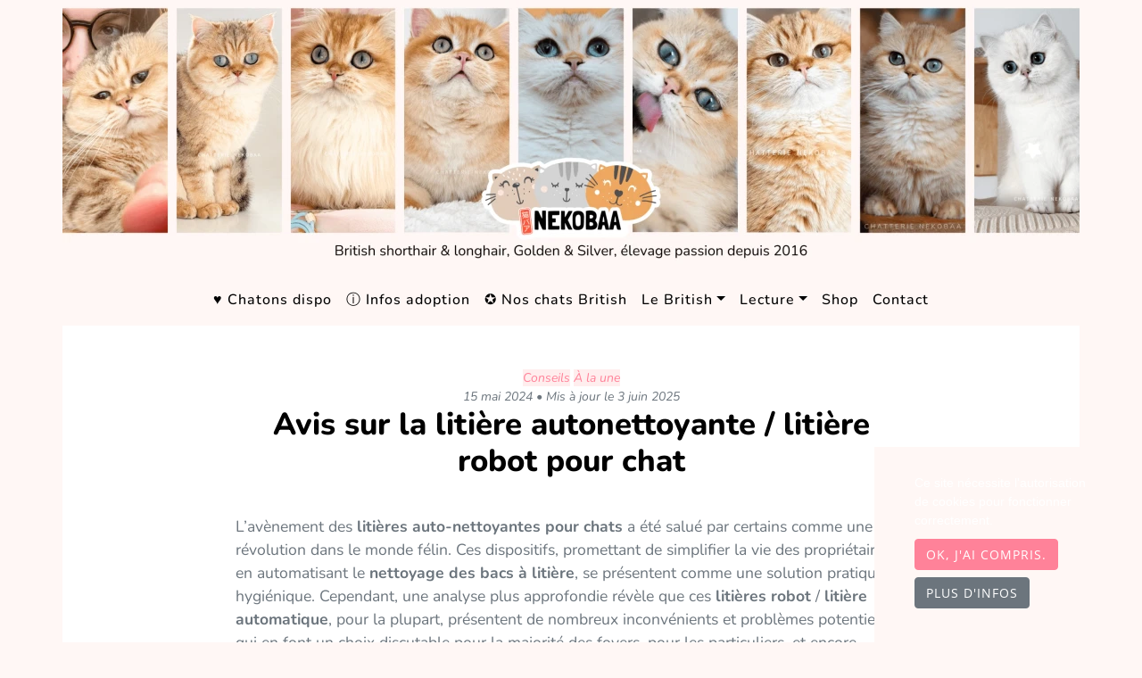

--- FILE ---
content_type: text/html; charset=UTF-8
request_url: https://www.chatterie-nekobaa.com/blog/litiere-autonettoyante-chat-avis
body_size: 14039
content:
<!doctype html>
<html lang="fr">
    <head>
        <meta charset="utf-8">
<meta name="viewport" content="width=device-width, initial-scale=1">

<base href="https://www.chatterie-nekobaa.com">


<title>Litière autonettoyante pour chat : n&#039;achetez pas ! | Chatterie Nekobaa</title>


<link rel="shortcut icon" type="image/png" href="/media/cache/conversions/breeder/4/breeding/nekobaa/favicon/2895/chatterie-british-golden-favicon.webp">
<link rel="shortcut icon" sizes="196x196" href="/media/cache/conversions/breeder/4/breeding/nekobaa/favicon/2895/chatterie-british-golden-favicon.webp">
<link rel="apple-touch-icon" href="/media/cache/conversions/breeder/4/breeding/nekobaa/favicon/2895/chatterie-british-golden-favicon.webp">

<!-- CSRF Token -->
<meta name="csrf-token" content="oU1L2ylacA4GdFahq1TeWO4bwDbw4SsgKMK0P5uB">


<meta name="description" content="Pourquoi nous sommes contre les litières autonettoyantes / litière robot / litière automatique, chez le particulier et encore plus en élevage." />
    
<meta name="image" content="https://www.chatterie-nekobaa.com/media/cache/conversions/breeder/4/breeding/nekobaa/breeding_cms_article/litiere-autonettoyante-chat-avis/avatar/94138/litiere-autonettoyante-avis-small.jpg" />
    


<link rel="canonical" href="https://www.chatterie-nekobaa.com/blog/litiere-autonettoyante-chat-avis" />
    

<meta property="og:url" content="https://www.chatterie-nekobaa.com/blog/litiere-autonettoyante-chat-avis" />
    <meta property="og:title" content="Litière autonettoyante pour chat : n'achetez pas ! | Chatterie Nekobaa" />
    <meta property="og:description" content="Pourquoi nous sommes contre les litières autonettoyantes / litière robot / litière automatique, chez le particulier et encore plus en élevage." />
    <meta property="og:type" content="website" />
    <meta property="og:image" content="https://www.chatterie-nekobaa.com/media/cache/conversions/breeder/4/breeding/nekobaa/breeding_cms_article/litiere-autonettoyante-chat-avis/avatar/94138/litiere-autonettoyante-avis-small.jpg" />
    
<style theme>
    :root {
        --main-bg-color: #fff7f5;
--secondary-bg-color: #ffffff;
--header-bg-color: #ffffff;
--link-text-color: #ff8299;
--link-bg-color: #ffeeee;
--bg-light: #fff0f0;
--light-text-color: #6c757d;
--main-text-color: #6c757d;
--sitetitle-color: #ffffff;
--h1-color: #000000;
--h2-color: #000000;
--h3-color: #000000;
--h4-color: #000000;
--h5-color: #000000;
--h6-color: #000000;
--btn-bg-color: #ff8299;
--btn-border-color: #ff8299;
--btn-text-color: #ffffff;
--menu-bg-color: #fff7f5;
--menu-link-color: #000000;
--footer-bg-color: #faded7;
--footer-title-color: #000000;
--footer-link-color: #6c757d;
--main-bg-size: cover;
--main-font: 'Nunito';
--sitetitle-font-family: 'Open Sans';
--h1-font-family: 'Nunito';
--h2-font-family: 'Nunito';
--h3-font-family: 'Nunito';
--h4-font-family: 'Nunito';
--h5-font-family: 'Nunito';
--h6-font-family: 'Nunito';
--menu-link-font-family: 'Nunito';
--footer-title-font-family: 'Nunito';
--footer-link-font-family: 'Nunito';
--sitetitle-font-size: 3rem;
--h1-font-size: 2.17rem;
--h2-font-size: 1.92rem;
--h3-font-size: 1.7rem;
--h4-font-size: 1.52rem;
--h5-font-size: 1.46rem;
--h6-font-size: 1.3rem;
--menu-link-font-size: 1rem;
--footer-title-font-size: 1.25rem;
--footer-link-font-size: 1rem;
--footer-adresse-font-size: 0.85rem;
--sitetitle-font-weight: 800;
--h1-font-weight: 800;
--h2-font-weight: 800;
--h3-font-weight: 800;
--h4-font-weight: 800;
--h5-font-weight: 800;
--h6-font-weight: 800;
--menu-link-font-weight: 500;

    }
</style>    

<!-- Fonts -->
<!-- https://fonts.googleapis.com/css?family=Nunito:100italic,200italic,300italic,400italic,500italic,600italic,700italic,800italic,900italic,100,200,300,400,500,600,700,800,900|Open+Sans:100italic,200italic,300italic,400italic,500italic,600italic,700italic,800italic,900italic,100,200,300,400,500,600,700,800,900 --><style>@font-face {
  font-family: 'Nunito';
  font-style: italic;
  font-weight: 200;
  src: url(https://fonts.gstatic.com/s/nunito/v32/XRXK3I6Li01BKofIMPyPbj8d7IEAGXNiLXAHjabf.ttf) format('truetype');
}
@font-face {
  font-family: 'Nunito';
  font-style: italic;
  font-weight: 300;
  src: url(https://fonts.gstatic.com/s/nunito/v32/XRXK3I6Li01BKofIMPyPbj8d7IEAGXNi83AHjabf.ttf) format('truetype');
}
@font-face {
  font-family: 'Nunito';
  font-style: italic;
  font-weight: 400;
  src: url(https://fonts.gstatic.com/s/nunito/v32/XRXK3I6Li01BKofIMPyPbj8d7IEAGXNirXAHjabf.ttf) format('truetype');
}
@font-face {
  font-family: 'Nunito';
  font-style: italic;
  font-weight: 500;
  src: url(https://fonts.gstatic.com/s/nunito/v32/XRXK3I6Li01BKofIMPyPbj8d7IEAGXNin3AHjabf.ttf) format('truetype');
}
@font-face {
  font-family: 'Nunito';
  font-style: italic;
  font-weight: 600;
  src: url(https://fonts.gstatic.com/s/nunito/v32/XRXK3I6Li01BKofIMPyPbj8d7IEAGXNic3cHjabf.ttf) format('truetype');
}
@font-face {
  font-family: 'Nunito';
  font-style: italic;
  font-weight: 700;
  src: url(https://fonts.gstatic.com/s/nunito/v32/XRXK3I6Li01BKofIMPyPbj8d7IEAGXNiSncHjabf.ttf) format('truetype');
}
@font-face {
  font-family: 'Nunito';
  font-style: italic;
  font-weight: 800;
  src: url(https://fonts.gstatic.com/s/nunito/v32/XRXK3I6Li01BKofIMPyPbj8d7IEAGXNiLXcHjabf.ttf) format('truetype');
}
@font-face {
  font-family: 'Nunito';
  font-style: italic;
  font-weight: 900;
  src: url(https://fonts.gstatic.com/s/nunito/v32/XRXK3I6Li01BKofIMPyPbj8d7IEAGXNiBHcHjabf.ttf) format('truetype');
}
@font-face {
  font-family: 'Nunito';
  font-style: normal;
  font-weight: 200;
  src: url(https://fonts.gstatic.com/s/nunito/v32/XRXI3I6Li01BKofiOc5wtlZ2di8HDDshdTQ3ig.ttf) format('truetype');
}
@font-face {
  font-family: 'Nunito';
  font-style: normal;
  font-weight: 300;
  src: url(https://fonts.gstatic.com/s/nunito/v32/XRXI3I6Li01BKofiOc5wtlZ2di8HDOUhdTQ3ig.ttf) format('truetype');
}
@font-face {
  font-family: 'Nunito';
  font-style: normal;
  font-weight: 400;
  src: url(https://fonts.gstatic.com/s/nunito/v32/XRXI3I6Li01BKofiOc5wtlZ2di8HDLshdTQ3ig.ttf) format('truetype');
}
@font-face {
  font-family: 'Nunito';
  font-style: normal;
  font-weight: 500;
  src: url(https://fonts.gstatic.com/s/nunito/v32/XRXI3I6Li01BKofiOc5wtlZ2di8HDIkhdTQ3ig.ttf) format('truetype');
}
@font-face {
  font-family: 'Nunito';
  font-style: normal;
  font-weight: 600;
  src: url(https://fonts.gstatic.com/s/nunito/v32/XRXI3I6Li01BKofiOc5wtlZ2di8HDGUmdTQ3ig.ttf) format('truetype');
}
@font-face {
  font-family: 'Nunito';
  font-style: normal;
  font-weight: 700;
  src: url(https://fonts.gstatic.com/s/nunito/v32/XRXI3I6Li01BKofiOc5wtlZ2di8HDFwmdTQ3ig.ttf) format('truetype');
}
@font-face {
  font-family: 'Nunito';
  font-style: normal;
  font-weight: 800;
  src: url(https://fonts.gstatic.com/s/nunito/v32/XRXI3I6Li01BKofiOc5wtlZ2di8HDDsmdTQ3ig.ttf) format('truetype');
}
@font-face {
  font-family: 'Nunito';
  font-style: normal;
  font-weight: 900;
  src: url(https://fonts.gstatic.com/s/nunito/v32/XRXI3I6Li01BKofiOc5wtlZ2di8HDBImdTQ3ig.ttf) format('truetype');
}
@font-face {
  font-family: 'Open Sans';
  font-style: italic;
  font-weight: 300;
  font-stretch: normal;
  src: url(https://fonts.gstatic.com/s/opensans/v44/memQYaGs126MiZpBA-UFUIcVXSCEkx2cmqvXlWq8tWZ0Pw86hd0Rk5hkWVAexQ.ttf) format('truetype');
}
@font-face {
  font-family: 'Open Sans';
  font-style: italic;
  font-weight: 400;
  font-stretch: normal;
  src: url(https://fonts.gstatic.com/s/opensans/v44/memQYaGs126MiZpBA-UFUIcVXSCEkx2cmqvXlWq8tWZ0Pw86hd0Rk8ZkWVAexQ.ttf) format('truetype');
}
@font-face {
  font-family: 'Open Sans';
  font-style: italic;
  font-weight: 500;
  font-stretch: normal;
  src: url(https://fonts.gstatic.com/s/opensans/v44/memQYaGs126MiZpBA-UFUIcVXSCEkx2cmqvXlWq8tWZ0Pw86hd0Rk_RkWVAexQ.ttf) format('truetype');
}
@font-face {
  font-family: 'Open Sans';
  font-style: italic;
  font-weight: 600;
  font-stretch: normal;
  src: url(https://fonts.gstatic.com/s/opensans/v44/memQYaGs126MiZpBA-UFUIcVXSCEkx2cmqvXlWq8tWZ0Pw86hd0RkxhjWVAexQ.ttf) format('truetype');
}
@font-face {
  font-family: 'Open Sans';
  font-style: italic;
  font-weight: 700;
  font-stretch: normal;
  src: url(https://fonts.gstatic.com/s/opensans/v44/memQYaGs126MiZpBA-UFUIcVXSCEkx2cmqvXlWq8tWZ0Pw86hd0RkyFjWVAexQ.ttf) format('truetype');
}
@font-face {
  font-family: 'Open Sans';
  font-style: italic;
  font-weight: 800;
  font-stretch: normal;
  src: url(https://fonts.gstatic.com/s/opensans/v44/memQYaGs126MiZpBA-UFUIcVXSCEkx2cmqvXlWq8tWZ0Pw86hd0Rk0ZjWVAexQ.ttf) format('truetype');
}
@font-face {
  font-family: 'Open Sans';
  font-style: normal;
  font-weight: 300;
  font-stretch: normal;
  src: url(https://fonts.gstatic.com/s/opensans/v44/memSYaGs126MiZpBA-UvWbX2vVnXBbObj2OVZyOOSr4dVJWUgsiH0B4gaVc.ttf) format('truetype');
}
@font-face {
  font-family: 'Open Sans';
  font-style: normal;
  font-weight: 400;
  font-stretch: normal;
  src: url(https://fonts.gstatic.com/s/opensans/v44/memSYaGs126MiZpBA-UvWbX2vVnXBbObj2OVZyOOSr4dVJWUgsjZ0B4gaVc.ttf) format('truetype');
}
@font-face {
  font-family: 'Open Sans';
  font-style: normal;
  font-weight: 500;
  font-stretch: normal;
  src: url(https://fonts.gstatic.com/s/opensans/v44/memSYaGs126MiZpBA-UvWbX2vVnXBbObj2OVZyOOSr4dVJWUgsjr0B4gaVc.ttf) format('truetype');
}
@font-face {
  font-family: 'Open Sans';
  font-style: normal;
  font-weight: 600;
  font-stretch: normal;
  src: url(https://fonts.gstatic.com/s/opensans/v44/memSYaGs126MiZpBA-UvWbX2vVnXBbObj2OVZyOOSr4dVJWUgsgH1x4gaVc.ttf) format('truetype');
}
@font-face {
  font-family: 'Open Sans';
  font-style: normal;
  font-weight: 700;
  font-stretch: normal;
  src: url(https://fonts.gstatic.com/s/opensans/v44/memSYaGs126MiZpBA-UvWbX2vVnXBbObj2OVZyOOSr4dVJWUgsg-1x4gaVc.ttf) format('truetype');
}
@font-face {
  font-family: 'Open Sans';
  font-style: normal;
  font-weight: 800;
  font-stretch: normal;
  src: url(https://fonts.gstatic.com/s/opensans/v44/memSYaGs126MiZpBA-UvWbX2vVnXBbObj2OVZyOOSr4dVJWUgshZ1x4gaVc.ttf) format('truetype');
}
</style>
  <link rel="stylesheet" type="text/css" href="/css/fontawesome.min.css"/>

<link rel="sitemap" href="/sitemap.xml" type="application/xml" />


<link href="css/min/a625c6df8353c4407fbfc13f42b2380c.css" defer="defer" type="text/css" rel="stylesheet" />



<!-- Global site tag (gtag.js) - Google Analytics -->
<script async src="https://www.googletagmanager.com/gtag/js?id=UA-100108003-1"></script>
<script type="text/javascript" nonce="Zm1J8tNzELW4QGV5CyZHJot9kkIk2bQs">
window.dataLayer = window.dataLayer || [];
function gtag() {
    dataLayer.push(arguments);
}
gtag('js', new Date());

gtag('config', 'UA-100108003-1');
</script>

<!-- Global site tag (gtag.js) - Google Analytics -->
<script async src="https://www.googletagmanager.com/gtag/js?id=UA-100108003-1" nonce="Zm1J8tNzELW4QGV5CyZHJot9kkIk2bQs"></script>
<script nonce="Zm1J8tNzELW4QGV5CyZHJot9kkIk2bQs">
  window.dataLayer = window.dataLayer || [];
  function gtag(){dataLayer.push(arguments);}
  gtag('js', new Date());

  gtag('config', 'G-Z1JVSXXVYX');
    gtag('config', 'UA-100108003-1');
  </script>


<meta name="p:domain_verify" content="486023f57877fbfe5917700693500ede" />


<link rel="preload" href="/fonts/fa-solid-900.woff2" as="font" type="font/woff2" crossorigin="anonymous">    </head>
    <body >
    <header role="banner" class="">
            <div class="container p-0">
                                <div class="text-center">
                    <div class="site-heading text-center"> 
                        <a href="https://www.chatterie-nekobaa.com" alt="Chatterie Nekobaa" class="">
                            <img class="img-fluid" src="/media/cache/conversions/breeder/4/breeding/nekobaa/logo/122304/banniere-nekobaa-logo.webp" alt="Chatterie Nekobaa">
                        </a>
                    </div>
                </div>
                            </div>
        </header>

        <div class="container p-0">
            <nav class="navbar navbar-expand-lg" id="mainNav" role="navigation" aria-label="Main">
    <div class="container">
        <button class="navbar-toggler navbar-toggler-right" type="button" data-toggle="collapse" data-target="#navbarResponsive" aria-controls="navbarResponsive" aria-expanded="false" aria-label="Toggle navigation">
            Menu
            <i class="fa fa-bars"></i>
        </button>

        <div class="collapse navbar-collapse" id="navbarResponsive">
            <ul class="navbar-nav mx-auto mt-2">
                                                        <li class="nav-item">
                        <a class="nav-link rounded" href="https://www.chatterie-nekobaa.com/chats-british-disponibles.html" title="Chats et chatons British disponibles">♥ Chatons dispo</a>
                    </li>
                                                                            <li class="nav-item">
                        <a class="nav-link rounded" href="https://www.chatterie-nekobaa.com/conseils-adoption-chat.html" title="Informations avant réservation">ⓘ Infos adoption</a>
                    </li>
                                                                            <li class="nav-item">
                        <a class="nav-link rounded" href="https://www.chatterie-nekobaa.com/nos-chats.html" title="Nos British Golden et Silver">✪ Nos chats British</a>
                    </li>
                                                                            <li class="nav-item dropdown">
                        <a class="nav-link dropdown-toggle rounded" href="javascript:void(0)" title="Le British" role="button" id="menu-item-28052" data-toggle="dropdown" aria-haspopup="true" aria-expanded="false">Le British</a>
                        <ul class="dropdown-menu" aria-labelledby="menu-item-28052">
                                                        <li class="nav-item nav-sub-item dropdown-item">
                                <a class="nav-link rounded" href="https://www.chatterie-nekobaa.com/look-british-golden.html">Son look</a>
                            </li>
                                                        <li class="nav-item nav-sub-item dropdown-item">
                                <a class="nav-link rounded" href="https://www.chatterie-nekobaa.com/caractere-chat-british.html">Son caractère</a>
                            </li>
                                                        <li class="nav-item nav-sub-item dropdown-item">
                                <a class="nav-link rounded" href="https://www.chatterie-nekobaa.com/chat-race-british.html">Ses origines</a>
                            </li>
                                                        <li class="nav-item nav-sub-item dropdown-item">
                                <a class="nav-link rounded" href="https://www.chatterie-nekobaa.com/couleurs-chat-british.html">Les couleurs</a>
                            </li>
                                                    </ul>
                    </li>
                                                                            <li class="nav-item dropdown">
                        <a class="nav-link dropdown-toggle rounded" href="javascript:void(0)" title="Lecture" role="button" id="menu-item-24454" data-toggle="dropdown" aria-haspopup="true" aria-expanded="false">Lecture</a>
                        <ul class="dropdown-menu" aria-labelledby="menu-item-24454">
                                                        <li class="nav-item nav-sub-item dropdown-item">
                                <a class="nav-link rounded" href="https://www.chatterie-nekobaa.com/british-shorthair-couleur-rare.html">Nos couleurs</a>
                            </li>
                                                        <li class="nav-item nav-sub-item dropdown-item">
                                <a class="nav-link rounded" href="https://www.chatterie-nekobaa.com/blog-chat-british.html">Journal de bord</a>
                            </li>
                                                        <li class="nav-item nav-sub-item dropdown-item">
                                <a class="nav-link rounded" href="https://www.chatterie-nekobaa.com/promotion-pour-chat.html">Bons Plans</a>
                            </li>
                                                    </ul>
                    </li>
                                                                            <li class="nav-item">
                        <a class="nav-link rounded" href="https://boutique.chatterie-nekobaa.com/" title="Shop">Shop</a>
                    </li>
                                                                            <li class="nav-item">
                        <a class="nav-link rounded" href="https://www.chatterie-nekobaa.com/contact.html" title="Contact">Contact</a>
                    </li>
                                                </ul>
        </div>
    </div>
</nav>




        </div>
        
        <div class="w-75 mx-auto flash-message">
                                                        
    
        
</div>


        <!-- Main Content -->
        <main role="main" class="container p-3 p-md-5 mx-auto main-bg mb-3">
            <div class="">
            
<div class="col-md-9 mx-auto post-blog">
    <div class="post-meta">
        <em>  
                        <a href="https://www.chatterie-nekobaa.com/blog/categorie/conseils-chat">Conseils</a>
                        <a href="https://www.chatterie-nekobaa.com/blog/categorie/conseils-chat-british">À la une</a>
                        <br>
            15 mai 2024
                           • Mis à jour le 3 juin 2025
                        
        </em>
    </div>
    <article>

        <h1 class="pb-3 post-title">  Avis sur la litière autonettoyante / litière robot pour chat</h1>
        <div id="post-content" class="pb-5 post-content">
            <div class="row front-breeding-row mb-3"><div class="col-lg-12 col-sm-12 ge-col-12 column"><div class="ge-content ge-content-type-tinymce" data-ge-content-type="tinymce"><p>L’avènement des <strong>litières auto-nettoyantes pour chats</strong> a été salué par certains comme une révolution dans le monde félin. Ces dispositifs, promettant de simplifier la vie des propriétaires en automatisant le&nbsp;<strong>nettoyage des bacs à litière</strong>, se présentent comme une solution pratique et hygiénique. Cependant, une analyse plus approfondie révèle que ces <strong>litières robot</strong> / <strong>litière automatique</strong>, pour la plupart, présentent de nombreux inconvénients et problèmes potentiels qui en font un choix discutable pour la majorité des foyers, pour les particuliers, et encore davantage pour les éleveurs.&nbsp;</p>
<h2>La taille insuffisante de la litère autonettoyante</h2>
<p>Même si des progrès ont été faits, la majorité des <strong>litières robot </strong>restent restreintes en <strong>espace intérieur pour le chat</strong>. Regardez les vidéos des fabricants, avec des chats de moyenne à grande taille : la plupart des chats doivent se tourner et mettre la partie avant de leur corps dehors. Ce n'est ni normal ni confortable pour votre chat.</p>
<h2>Le fonctionnement inadéquat de la litière automatique</h2>
<p>La majorité des modèles disponibles sur le marché fonctionne avec un bac en forme de sphère, un tamis et une trappe d'éjection des déjections. Le bac effectue une rotation sur lui-même, la litière non aglomérée sera stockée par le tamis, les déjections passeront dans la trappe grâce à la rotation. Une fois la rotation finie, le bac en forme de sphère se remet en position normale, le tamis relâche la litière "propre".</p>
<p>OK, donc là vous allez me dire : quel est le problème ? Eh bien, lorsque le<strong> bac de votre litière automatique</strong> fait sa rotation, <strong>les déjections parcourent la surface intérieure quasi complète de ce dernier</strong>. Imaginez aller aux toilettes et qu'il y ait au plafond des traces de déjections ... Auriez-vous envie d'aller dans ces toilettes ? A priori, non.&nbsp;</p>
<p>Certains argueront que pour le chat, ses déjections ne sont pas identifiées comme "sales". En théorie, c'est vrai. En pratique, j'ai certains chats ici qui ont besoin de bacs à l'hygiène irréprochable sous peine de me faire comprendre à leur façon leur mécontentement. :)</p>
<h2>Le manque d'hygiène de la litère robot</h2>
<p>L’<strong>hygiène des litières autonettoyantes </strong>est pour moi le point le plus négatif. Bien que les fabricants prétendent que leurs produits maintiennent une propreté supérieure, la réalité est bien différente.</p>
<p>Premièrement, les&nbsp;<strong>litières auto-nettoyantes</strong> ne parviennent pas toujours à éliminer complètement les déjections : je pense à une agglomération d'urine qui colle au fond ou sur un côté du bac, ou bien encore à une diarrhée passagère qui va venir s'étaler sur toutes les parois via la rotation expliquée plus haut ... Je vous laisse visualiser le bonheur que cela peut être.</p>
<p>Ensuite, les réservoirs de déchets, même lorsqu’ils sont isolés, peuvent devenir des foyers de prolifération bactérienne si ils ne sont pas nettoyés régulièrement.&nbsp;</p>
<p>Enfin, soyons honnêtes: ces <strong>bacs à litière autonettoyants</strong> sont achetés surtout pour <strong>s'économiser la corvée de nettoyage de la litière</strong> ... Donc, si tout se passe bien, comme on se donne bonne conscience en se disant que "c'est propre puisque nettoyé à chaque passage" ET que le nettoyage à fond de ces&nbsp;<strong>sphères - bacs à litière automatiques</strong> est fastidieux - plus fastidieux qu'un bac ordinaire qui se nettoie en 3 minutes chrono - on va laver moins souvent de fond en comble la litère robot ... Donc : désinfecter moins souvent, et&nbsp;<strong>favoriser la prolifération des bactéries, moisissures et éventuels parasites.</strong> La <strong>litière autonettoyante</strong> c'est un <strong>piège</strong> pour devenir fainéant, pour ne pas dire négligent ... Attention, il n'y a pas de honte à vouloir se délester des corvées ! Je suis la première à automatiser tout ce que je peux ... mais je ne transige pas sur l'<strong>hygiène des bacs à litière</strong>. Vous ne devriez pas non plus, particulièrement si vous êtes éleveur (contaminations croisées, problématiques parasitaires, bactériennes et de charge virale ...).</p>
<h2>Les autres inconvénients des litières autonomes</h2>
<h3>Une source de stress pour certains chats, menant à ... la malpropreté !</h3>
<p>Et là, c'est le comble pour ne pas dire le drame !</p>
<p>Les chats sont des animaux notoirement sensibles aux changements dans leur environnement, et les&nbsp;<strong>litières auto-nettoyantes peuvent être une source importante de stress pour eux</strong>. Le bruit et le mouvement des mécanismes de nettoyage peuvent effrayer les chats, les dissuadant d’utiliser la litière. Un chat stressé peut développer des comportements d’évitement, comme uriner en dehors de la litière, ce qui est contre-productif pour les objectifs de propreté que ces dispositifs prétendent atteindre. L’adaptation à ces appareils peut également prendre du temps, et certains chats ne s’y habitueront jamais pleinement. Si vous ne souhaitez pas prendre le <strong>risque de malpropreté</strong>, malpropreté qui peut très vite s'installer comme une habitude chez le chat, alors <strong>oubliez ces litières électriques</strong> !</p>
<h3>Un coût élevé à l'achat, et de maintenance</h3>
<p>Le <strong>coût des litières auto-nettoyantes</strong> est un autre facteur dissuasif. On parle d'un investissement qui se situe entre 300 et 600€ selon les modèles. Outre le coût initial d’achat, il faut également prendre en compte les frais de maintenance, les consommables spécifiques (comme les filtres et les sacs de collecte), et les possibles réparations. Je pense aussi que pour bien laver les bacs sphériques, on consomme bien plus d'eau que pour un bac classique.</p>
<p>Pour de nombreux propriétaires de chats, cet investissement n’est pas justifié par les avantages promis, surtout quand on considère les limitations et les problèmes potentiels de ces appareils.</p>
<h2>Ma conclusion</h2>
<p>En conclusion, bien que les litières auto-nettoyantes semblent être une solution de rêve pour les propriétaires de chats, la plupart d'entre elles présente de nombreux inconvénients qui en font un choix discutable.</p>
<p>Leur fonctionnement mécanique est souvent imparfait et <strong>ne respecte pas le bien-être du chat</strong>. L’hygiène n’est souvent pas au rendez-vous, et elles peuvent causer du stress aux chats. De plus, leur coût élevé représente un investissement important qui peut ne pas être justifié par les bénéfices réels.</p>
<p><strong>Avant d’opter pour une litière auto-nettoyante</strong>, il est essentiel de considérer attentivement ces aspects et de peser les alternatives plus traditionnelles qui, bien que nécessitant un effort manuel, offrent souvent une solution plus fiable et moins stressante pour les chats et leurs propriétaires.</p>
<div>&gt; Si vous cherchez un bon bac à litière spacieux et qui respecte le bien-être de votre chat, rendez-vous sur mon article <a 
                    href="https://www.chatterie-nekobaa.com/blog/meilleur-bac-litiere-chat" 
                    title="Le meilleur bac à litière pour votre chat" 
                    class="sc-link" rel="noopener">Le meilleur bac à litière pour votre chat</a></div>
<div>&gt; Si vous cherchez une litière autonettoyante qui respecte le bien-être du chat, selon moi, je vous invite à découvrir la<a 
                    href="https://spn.so/l/v7xey9mm" 
                    title=" litière Pet Snowy" 
                    class="sc-link" target="_blank"rel="sponsored external"> litière Pet Snowy</a></div>
<div>&nbsp;</div></div></div></div><div class="row front-breeding-row mb-3"><div class="col-lg-12 col-sm-12 ge-col-12 column"><div class="ge-content ge-content-type-tinymce" data-ge-content-type="tinymce"><div class="mx-auto text-center d-block  p-sm-0 pr-0 pl-0 pt-0 pb-3">
    
    <picture>
                                        <source srcset="/media/cache/conversions/breeder/4/breeding/nekobaa/images/94132/chat-heureux-litiere-original_webp.webp" type="image/webp">
            
            <img 
                                                class="img-fluid rounded-0" 
                alt="bien choisir bac litière chat" 
                title="" 
                style="max-width: 100%;" 
                data-id="94132" 
                 loading="lazy"                 
                src="/media/breeder/4/breeding/nekobaa/images/94132/chat-heureux-litiere.png">
    </picture>
        </div></div></div></div>
        </div>
    </article>
</div>

<hr>
<div class="mt-3">
    <div class="bloc-related">
        <div class="text-center mt-5">
            <h3 >Vous aimerez peut-être aussi ...</h3>
        </div>
        <div class="row mt-5">

            
                                                <div class=" col-md mb-md-4">
                <a href="https://www.chatterie-nekobaa.com/blog/arbre-chat-drapaki-rufi" class="">
                    <picture>
                                        <source srcset="/media/cache/conversions/breeder/4/breeding/nekobaa/breeding_cms_article/arbre-chat-drapaki-rufi/avatar/94104/arbre-chat-drapaki-rufi-small_webp.webp" type="image/webp">
            
            <img 
                                                class="card-img-top" 
                alt="Arbre à chat Drapaki Rufi : les meilleurs arbres à chat !" 
                title="Arbre à chat Drapaki Rufi : les meilleurs arbres à chat !" 
                style="" 
                 
                 loading="lazy"                 
                src="/media/cache/conversions/breeder/4/breeding/nekobaa/breeding_cms_article/arbre-chat-drapaki-rufi/avatar/94104/arbre-chat-drapaki-rufi-small.jpg">
    </picture>
                </a>
                <div class="card-body p-0 pt-1">
                    <a href="https://www.chatterie-nekobaa.com/blog/arbre-chat-drapaki-rufi" class="">
                        <h5 class="small text-center">Arbre à chat Drapaki Rufi : les meilleurs arbres à chat !</h5>
                    </a>
                </div>
            </div>
                        <div class=" col-md mb-md-4">
                <a href="https://www.chatterie-nekobaa.com/blog/meilleur-bac-litiere-chat" class="">
                    <picture>
                                        <source srcset="/media/cache/conversions/breeder/4/breeding/nekobaa/breeding_cms_article/meilleur-bac-litiere-chat/avatar/94101/meilleur-bac-litiere-chat-small_webp.webp" type="image/webp">
            
            <img 
                                                class="card-img-top" 
                alt="Le meilleur bac à litière pour chat, à mes yeux" 
                title="Le meilleur bac à litière pour chat, à mes yeux" 
                style="" 
                 
                 loading="lazy"                 
                src="/media/cache/conversions/breeder/4/breeding/nekobaa/breeding_cms_article/meilleur-bac-litiere-chat/avatar/94101/meilleur-bac-litiere-chat-small.jpg">
    </picture>
                </a>
                <div class="card-body p-0 pt-1">
                    <a href="https://www.chatterie-nekobaa.com/blog/meilleur-bac-litiere-chat" class="">
                        <h5 class="small text-center">Le meilleur bac à litière pour chat, à mes yeux</h5>
                    </a>
                </div>
            </div>
                        <div class=" col-md mb-md-4">
                <a href="https://www.chatterie-nekobaa.com/blog/conservation-croquettes-chat" class="">
                    <picture>
                                        <source srcset="/media/cache/conversions/breeder/4/breeding/nekobaa/breeding_cms_article/conservation-croquettes-chat/avatar/94197/conservation-croquettes-sousvide-small_webp.webp" type="image/webp">
            
            <img 
                                                class="card-img-top" 
                alt="Conservation croquettes chat sous vide" 
                title="Conservation croquettes chat sous vide" 
                style="" 
                 
                 loading="lazy"                 
                src="/media/cache/conversions/breeder/4/breeding/nekobaa/breeding_cms_article/conservation-croquettes-chat/avatar/94197/conservation-croquettes-sousvide-small.jpg">
    </picture>
                </a>
                <div class="card-body p-0 pt-1">
                    <a href="https://www.chatterie-nekobaa.com/blog/conservation-croquettes-chat" class="">
                        <h5 class="small text-center">Conservation croquettes chat sous vide</h5>
                    </a>
                </div>
            </div>
                                            </div>
    </div>
</div>

<div id="comments-article-2824" class="row no-gutters">
    <div class="col-sm-6 ">
        <span class="h3">
        Commentaires
        </span>
    </div> 
    <div class="col-sm-6">
        <div class="text-right mb-1">
            <div class=" ">

        <!-- Button trigger modal -->
        <button type="button" class="btn btn-primary btn-block" data-toggle="modal" data-target="#commentModal">
            Laisser un commentaire
        </button>

        <!-- Modal -->
        <div class="modal fade" id="commentModal" tabindex="-1" role="dialog" aria-labelledby="commentModalLabel" aria-hidden="true">
            <div class="modal-dialog" role="document">
                <div class="modal-content">
                    <div class="modal-header">
                        <h5 class="modal-title" id="commentModalLabel">Laisser un commentaire</h5>
                        <button type="button" class="close" data-dismiss="modal" aria-label="Close">
                            <span aria-hidden="true">&times;</span>
                        </button>
                    </div>
                    <div class="modal-body">
                        
                        <div class="card border-0">
    <div class="card-body p-3">
        <form 
    accept-charset="UTF-8" 
    id="commentform"
    class="ajax-form "
        action="https://www.chatterie-nekobaa.com/comment.html"
                method="POST"
            data-callback="closeModals"
        enctype="multipart/form-data"
>
 <input type="hidden" name="_token" value="oU1L2ylacA4GdFahq1TeWO4bwDbw4SsgKMK0P5uB"> <div id="email_confirm_ZdKoIKeGMTGpyLjC_wrap" style="display: none" aria-hidden="true">
        <input id="email_confirm_ZdKoIKeGMTGpyLjC"
               name="email_confirm_ZdKoIKeGMTGpyLjC"
               type="text"
               value=""
                              autocomplete="nope"
               tabindex="-1">
        <input name="app_token"
               type="text"
               value="[base64]"
                              autocomplete="off"
               tabindex="-1">
    </div>
    

<input 
        type="hidden" 
        name="parent_id" 
        id="parent_id" 
        class=""
                value=""
        />

        <input 
        type="hidden" 
        name="commentable_type" 
        id="commentable_type" 
        class=""
                value="App\Breeding\Cms\Article"
        />

        <input 
        type="hidden" 
        name="commentable_id" 
        id="commentable_id" 
        class=""
                value="2824"
        />

        
        <div id="" class="text-left">
    
    
    
    
            <label for="commenter_guest_name" class="form-label form-label-commenter_guest_name ">
                 
                Nom
                                                   <span class="required">*</span>
                    </label>
    
            
                
    
    
    <div id="commenter_guest_name_translations" class=" ">

                            
                
            <div class="input-group ">
                
            <input 
                type="text" 
                class="form-control " 
                placeholder="" 
                name="commenter_guest_name" 
                id="commenter_guest_name" 
                                                                                                                                                                                
                value=""
                            />
            
                                     
            </div>
            
                
    
            </div>
    
    
    
    
</div>


    
        <div id="" class="text-left">
    
    
    
    
            <label for="commenter_guest_email" class="form-label form-label-commenter_guest_email ">
                 
                Email
                                                   <span class="required">*</span>
                    </label>
    
            
                
    
    
    <div id="commenter_guest_email_translations" class=" ">

                            
                
            <div class="input-group ">
                
            <input 
                type="text" 
                class="form-control " 
                placeholder="" 
                name="commenter_guest_email" 
                id="commenter_guest_email" 
                                                                                                                                                                                
                value=""
                            />
            
                                     
            </div>
            
                
    
            </div>
    
    
    
    
</div>


    
        <div id="" class="text-left">
    
    
    
    
            <label for="commenter_guest_url" class="form-label form-label-commenter_guest_url ">
                 
                Site Web / URL
                                           </label>
    
            
                
    
    
    <div id="commenter_guest_url_translations" class=" ">

                            
                
            <div class="input-group ">
                
            <input 
                type="text" 
                class="form-control " 
                placeholder="" 
                name="commenter_guest_url" 
                id="commenter_guest_url" 
                                                                                                                                                                                
                value=""
                            />
            
                                     
            </div>
            
                
    
            </div>
    
    
    
    
</div>


    

        <div id="" class="text-left">
    
    
    
    
            <label for="body" class="form-label form-label-body ">
                 
                Votre commentaire
                                                   <span class="required">*</span>
                    </label>
    
            
                
    
    
    <div id="body_translations" class="translations_container">
                                
                            <textarea 
                    id="body" 
                    name="body" 
                    class="form-control  "
                    placeholder="" 
                    cols="50"
                    rows="10"

                                                                                
                ></textarea>
                 
                    </div>
    
    
    
    
</div>


        <small class="form-text text-muted"><a target="_blank" href="https://help.github.com/articles/basic-writing-and-formatting-syntax" rel="noopener">Markdown</a> cheatsheet.</small>

        
        
        <small id="emailHelp" class="text-center form-text text-muted">Nous ne partagerons jamais votre email avec des tiers.</small>
        
                <div class="form-check text-center">

            <input type="checkbox" value="1" name="subscribe" id="comment-subscribe" />
            <label class="form-check-label" for="comment-subscribe"><small>Inscrivez-moi à la newsletter</small></label>
        </div>
        

        
        <div class="text-left">
            <button type="submit" class="btn btn-sm btn-primary text-uppercase">
                Envoyer
            </button>
        </div>

</form>

 
            </div>
</div>                        
                    </div>
                    <div class="modal-footer">
                        
                    </div>
                </div>
            </div>
        </div>
       
        </div>

        </div>
    </div>
</div>

<div class='mt-3'>
        <p class="bg-light p-5">
        Il n&#039;y a pas de commentaires pour l&#039;instant.
    </p>
    

    <ul class="list-unstyled">
            </ul>
    <div ></div>
</div>



            </div>
        </main>

        


        <div class="clearfix"></div>
        <footer class="mt-0 pb-5">
            <!-- Footer -->
    


<footer class='pt-0 pt-sm-5'> 
    <div class="container">
        <div class="liens-footer">
                        <div class="row front-breeding-row mb-3" style=""><div class="column col-lg-4 col-sm-4 ge-col-4" style=""><div class="ge-content ge-content-type-tinymce" data-ge-content-type="tinymce"></div></div><div class="column col-lg-4 col-sm-4 ge-col-4" style=""><div class="ge-content ge-content-type-tinymce" data-ge-content-type="tinymce"><div class="mx-auto text-center d-block  p-sm-0 pr-0 pl-0 pt-0 pb-3">
            <a 
            href="https://forms.gle/wzHHs3iZtoDbsLGs7" 
             target="_blank"             rel=" external "
        >
    
    <picture>
                                        <source srcset="/media/cache/conversions/breeder/4/breeding/nekobaa/images/130878/newsletter-original_webp.webp" type="image/webp">
            
            <img 
                                                class="img-fluid rounded-0" 
                alt="newsletter" 
                title="" 
                style="max-width: 100%;" 
                data-id="130878" 
                 loading="lazy"                 
                src="/media/breeder/4/breeding/nekobaa/images/130878/newsletter.png">
    </picture>
            </a>
        </div></div></div><div class="column col-lg-4 col-sm-4 ge-col-4" style=""><div class="ge-content ge-content-type-tinymce" data-ge-content-type="tinymce"></div></div></div><div class="row front-breeding-row mb-3" style=""><div class="col-lg-12 col-sm-12 ge-col-12 column"><div class="ge-content ge-content-type-tinymce" data-ge-content-type="tinymce"><h4 style="text-align: center;"><span style="font-size: 24pt;">Vous souhaitez recevoir la Newsletter ?</span></h4>
<p style="text-align: center;"><a 
                    href="https://forms.gle/wzHHs3iZtoDbsLGs7" 
                    title="INSCRIPTION NEWSLETTER" 
                    class="sc-link btn btn-primary btn-block btn-lg" target="_blank"rel="external">INSCRIPTION NEWSLETTER, CLIQUEZ ICI !</a></p>
<p style="text-align: center;">&nbsp;</p></div></div></div><div class="row front-breeding-row mb-3"><div class="column col-lg-3 col-sm-3 ge-col-3" style=""><div class="ge-content ge-content-type-tinymce" data-ge-content-type="tinymce"><div class="mx-auto text-center d-block  p-sm-0 pr-0 pl-0 pt-0 pb-3">
            <a 
            href="https://www.chatterie-nekobaa.com/sante-chat-elevage.html" 
                        rel=""
        >
    
    <picture>
                                        <source srcset="/media/cache/conversions/breeder/4/breeding/nekobaa/images/130884/sante-chat-british-original_webp.webp" type="image/webp">
            
            <img 
                                                class="img-fluid rounded-0" 
                alt="point santé british" 
                title="" 
                style="max-width: 100%;" 
                data-id="130884" 
                 loading="lazy"                 
                src="/media/breeder/4/breeding/nekobaa/images/130884/sante-chat-british.png">
    </picture>
            </a>
        </div></div></div><div class="col-lg-3 col-sm-3 ge-col-3 column"><div class="ge-content ge-content-type-tinymce" data-ge-content-type="tinymce"><div class="mx-auto text-center d-block  p-sm-0 pr-0 pl-0 pt-0 pb-3">
            <a 
            href="https://www.chatterie-nekobaa.com/reserver-chaton.html" 
                        rel=""
        >
    
    <picture>
                                        <source srcset="/media/cache/conversions/breeder/4/breeding/nekobaa/images/130887/reservation-chat-british-original_webp.webp" type="image/webp">
            
            <img 
                                                class="img-fluid rounded-0" 
                alt="reservation chaton british" 
                title="" 
                style="max-width: 100%;" 
                data-id="130887" 
                 loading="lazy"                 
                src="/media/breeder/4/breeding/nekobaa/images/130887/reservation-chat-british.png">
    </picture>
            </a>
        </div></div></div><div class="col-lg-3 col-sm-3 ge-col-3 column"><div class="ge-content ge-content-type-tinymce" data-ge-content-type="tinymce"><div class="mx-auto text-center d-block  p-sm-0 pr-0 pl-0 pt-0 pb-3">
            <a 
            href="https://www.chatterie-nekobaa.com/conditions-adoption.html" 
                        rel=""
        >
    
    <picture>
                                        <source srcset="/media/cache/conversions/breeder/4/breeding/nekobaa/images/130886/conditions-adoption-british-original_webp.webp" type="image/webp">
            
            <img 
                                                class="img-fluid rounded-0" 
                alt="conditions adoption chaton british golden" 
                title="" 
                style="max-width: 100%;" 
                data-id="130886" 
                 loading="lazy"                 
                src="/media/breeder/4/breeding/nekobaa/images/130886/conditions-adoption-british.png">
    </picture>
            </a>
        </div></div></div><div class="col-lg-3 col-sm-3 ge-col-3 column"><div class="ge-content ge-content-type-tinymce" data-ge-content-type="tinymce"><div class="mx-auto text-center d-block  p-sm-0 pr-0 pl-0 pt-0 pb-3">
            <a 
            href="https://www.chatterie-nekobaa.com/prix-chat-british.html" 
                        rel=""
        >
    
    <picture>
                                        <source srcset="/media/cache/conversions/breeder/4/breeding/nekobaa/images/130895/tarifs-chat-british-golden-original_webp.webp" type="image/webp">
            
            <img 
                                                class="img-fluid rounded-0" 
                alt="tarifs british golden" 
                title="" 
                style="max-width: 100%;" 
                data-id="130895" 
                 loading="lazy"                 
                src="/media/breeder/4/breeding/nekobaa/images/130895/tarifs-chat-british-golden.png">
    </picture>
            </a>
        </div></div></div></div><div class="row front-breeding-row mb-3" style=""><div class="column col-lg-12 col-sm-12 ge-col-12" style=""><div class="ge-content ge-content-type-tinymce" data-ge-content-type="tinymce"><p>&nbsp;</p>
<hr>
<p>&nbsp;</p></div></div></div><div class="row front-breeding-row mb-3"><div class="column col-lg-3 col-sm-3 ge-col-3" style=""><div class="ge-content ge-content-type-tinymce" data-ge-content-type="tinymce"><div><span style="font-size: 12pt;"><strong>Chatterie Nekobaa Ei</strong></span><br><span style="font-size: 12pt;">Saint-Pardoux-la-Riviere</span><br><a 
                    href="https://www.chatterie-nekobaa.com/contact.html" 
                    title="Contactez-nous" 
                    class="sc-link" rel="noopener">Contactez-nous</a><br><span style="font-size: 12pt;">SIRET: 52438355100057</span></div>
<div><span style="font-size: 12pt;">Détentrice ACACED depuis 2016</span></div>
<div><span style="font-size: 12pt;">Affixe LOOF : Nekobaa (de)</span></div>
<div><span style="font-size: 12pt;">Médiateur à la consommation : MEDIAVET</span></div></div></div><div class="col-lg-3 col-sm-3 ge-col-3 column"><div class="ge-content ge-content-type-tinymce" data-ge-content-type="tinymce"><div><strong><span style="font-size: 18pt;">Nos chats</span></strong></div>
<div>&nbsp;</div>
<div><a 
                    href="https://www.chatterie-nekobaa.com/nos-males.html" 
                    title="Mâles" 
                    class="sc-link" rel="noopener">Mâles</a></div>
<div><a 
                    href="https://www.chatterie-nekobaa.com/nos-chats.html" 
                    title="Femelles" 
                    class="sc-link" rel="noopener">Femelles</a></div>
<div><a 
                    href="https://www.chatterie-nekobaa.com/chats-british-disponibles.html" 
                    title="Chatons disponibles" 
                    class="sc-link" rel="noopener">Chatons disponibles</a></div>
<div><a 
                    href="https://www.chatterie-nekobaa.com/precedents-chatons.html" 
                    title="Chatons adoptés" 
                    class="sc-link" rel="noopener">Chatons adoptés</a></div>
<div><a 
                    href="https://www.chatterie-nekobaa.com/chatons-british-liste-attente.html" 
                    title="Chatons en observation, liste attente ouverte" 
                    class="sc-link" rel="noopener">Chatons en observation, liste attente ouverte</a></div></div></div><div class="column col-lg-4 col-sm-4 ge-col-4" style=""><div class="ge-content ge-content-type-tinymce" data-ge-content-type="tinymce"><div><span style="font-size: 18pt;"><strong>Nos couleurs &amp; robes</strong></span></div>
<div>&nbsp;</div>
<div><a 
                    href="https://www.chatterie-nekobaa.com/chats-british-golden.html" 
                    title="British Golden shaded, shell, tabby" 
                    class="sc-link" rel="noopener">British Golden shaded, shell &amp; tabby</a></div>
<div><a 
                    href="https://www.chatterie-nekobaa.com/british-silver-shaded.html" 
                    title="British Silver shaded / silver tabby" 
                    class="sc-link" rel="noopener">British Silver shaded / silver tabby</a></div>
<div><a 
                    href="https://www.chatterie-nekobaa.com/british-yeux-bleus-colourpoint.html" 
                    title="British yeux bleus (colourpoint)" 
                    class="sc-link" rel="noopener">British yeux bleus (colourpoint)</a></div>
<div><a 
                    href="https://www.chatterie-nekobaa.com/british-shorthair-bleu.html" 
                    title="British Bleu" 
                    class="sc-link" rel="noopener">British Bleu tipped &amp; tabby</a></div>
<div><a 
                    href="https://www.chatterie-nekobaa.com/motif/bicolor/137" 
                    title="Robes bicolores" 
                    class="sc-link" rel="noopener">Robes bicolores</a></div>
<div><a 
                    href="https://www.chatterie-nekobaa.com/chat-british-tabby.html" 
                    title="British tabby" 
                    class="sc-link" rel="noopener">British tabby</a></div>
<div>&nbsp;</div>
<p>&nbsp;</p></div></div><div class="column col-lg-2 col-sm-2 ge-col-2" style=""><div class="ge-content ge-content-type-tinymce" data-ge-content-type="tinymce"><p><span style="font-size: 18pt;"><strong>Nos races</strong></span></p>
<div><a 
                    href="https://www.chatterie-nekobaa.com/elevage-british-longhair.html" 
                    title="British Longhair" 
                    class="sc-link" rel="noopener">British Longhair</a></div>
<div><a 
                    href="https://www.chatterie-nekobaa.com/race/british-shorthair/41" 
                    title="British Shorthair" 
                    class="sc-link" rel="noopener">British Shorthair</a></div>
<div><a 
                    href="https://www.chatterie-nekobaa.com/chat-scottish-straight.html" 
                    title="Scottish & Highland Straight" 
                    class="sc-link" rel="noopener">Scottish straight &amp; Highland Straight</a></div></div></div></div><div class="row front-breeding-row mb-3"><div class="col-lg-12 col-sm-12 ge-col-12 column"><div class="ge-content ge-content-type-tinymce" data-ge-content-type="tinymce"><p style="text-align: center;"><span style="font-size: 8pt;"><em>Tous les contenus de notre site web sont protégés par la propriété intellectuelle.</em></span><br><span style="font-size: 8pt;"><em>Chers amis éléveurs, merci de trouver le courage de parler de votre travail, avec vos propres mots &lt;3.</em></span></p></div></div></div>
                    </div>
        
        <div class="row pt-5 footer-icn-social">
            <div class="col-lg-8 col-md-10 mx-auto">
                <ul class="list-inline text-center">
                    <li class="list-inline-item">
                        <a href="https://www.chatterie-nekobaa.com/contact.html" title="Contact" aria-label="Contact" rel="noopener">
                             <span class="d-none">Contact</span>
                            <span class="fa-stack fa-lg">
                                <i class="fa fa-circle fa-stack-2x"></i>
                                <i class="fa fa-envelope fa-stack-1x fa-inverse"></i>
                            </span>
                        </a>
                    </li>
                                        <li class="list-inline-item">
                        <a href="https://www.facebook.com/chatterie.nekobaa/" title="Facebook" aria-label="Facebook" rel="noopener" target="_blank">
                             <span class="d-none">Facebook</span>
                            <span class="fa-stack fa-lg">
                                <i class="fa fa-circle fa-stack-2x"></i>
                                <i class="fab fa-facebook-f fa-stack-1x fa-inverse"></i>
                            </span>
                        </a>
                    </li>
                                                            <li class="list-inline-item">
                        <a href="https://www.instagram.com/nekobaa/" title="Instagram" aria-label="Instagram" rel="noopener" target="_blank">
                            <span class="d-none">Instagram</span>
                            <span class="fa-stack fa-lg">
                                <i class="fa fa-circle fa-stack-2x"></i>
                                <i class="fab fa-instagram fa-stack-1x fa-inverse"></i>
                            </span>
                        </a>
                    </li>
                                                            <li class="list-inline-item">
                        <a href="https://www.youtube.com/c/britishblackgolden?sub_confirmation=1" title="YouTube" aria-label="YouTube" rel="noopener" target="_blank">
                             <span class="d-none">YouTube</span>
                            <span class="fa-stack fa-lg">
                                <i class="fa fa-circle fa-stack-2x"></i>
                                <i class="fab fa-youtube fa-stack-1x fa-inverse"></i>
                            </span>
                        </a>
                    </li>
                                                                                                                                        </ul>


                
                <p class="pt-5 copyright text-muted">
                    <button class="scrollup" title="Retour en haut de page">Retour en haut de page</button>
                </p>
                <p class="pt-5 pb-3 copyright text-muted">
                    Elevage de British Longhair/Shorthair
                                            depuis 2016
                                                                situé en Dordogne
                                        
                </p>
                                <p class="pt-2 copyright text-muted">
                    <a href="https://www.chatterie-nekobaa.com/legal" alt="Mentions légales">Mentions légales</a> 
                    - Copyright&copy;  Chatterie Nekobaa 2025
                    - Site créé avec <a href="https://www.webreed.pet/" alt="WeBreed">WeBreed</a> , Poséïdon theme
                </p>
                
                
                

                

            </div>
        </div>

    </div>
</footer>

<div class="modal fade" id="breedingLightBox" tabindex="-1" role="dialog" aria-labelledby="exampleModalLabel" aria-hidden="true">
    <div class="modal-dialog modal-lg" role="document">
        <div class="modal-content">
            <div class="modal-body"> 

                <div id="carouselBreedingControls" class="carousel slide" data-ride="carousel">
                    <div class="carousel-inner">
                        
                    </div>
                    <a class="carousel-control-prev" href="#carouselBreedingControls" role="button" data-slide="prev">
                        <span class="carousel-control-prev-icon" aria-hidden="true"></span>
                        <span class="sr-only">Previous</span>
                    </a>
                    <a class="carousel-control-next" href="#carouselBreedingControls" role="button" data-slide="next">
                        <span class="carousel-control-next-icon" aria-hidden="true"></span>
                        <span class="sr-only">Next</span>
                    </a>
                </div>
            </div>
            <div class="modal-footer">
                <button type="button" class="btn btn-secondary" data-dismiss="modal">Fermer</button>
            </div>
        </div>
    </div>
</div>


 


<script type="application/ld+json">{"@context":"https://schema.org","@graph":[{"@type":"WebSite","name":"Chatterie Nekobaa","alternateName":["chatterie-nekobaa","www.chatterie-nekobaa.com"],"url":"https://www.chatterie-nekobaa.com","author":{"@type":"Organization","name":"Chatterie Nekobaa","legalName":"Chatterie des Mondoshawan","address":{"@type":"PostalAddress","addressCountry":"FR","addressLocality":"Saint-Pardoux-la-Rivière","postalCode":"24470"},"telephone":"NC.","image":"https://www.chatterie-nekobaa.com/media/cache/conversions/breeder/4/breeding/nekobaa/logo/122304/banniere-nekobaa-logo.webp","sameAs":["https://www.facebook.com/chatterie.nekobaa/","https://www.instagram.com/nekobaa/","https://www.youtube.com/c/britishblackgolden?sub_confirmation=1","https://www.chat-et-chaton.com/elevage/nekobaa"],"url":"https://www.chatterie-nekobaa.com"}},{"@type":"BreadcrumbList","itemListElement":[{"@type":"ListItem","position":1,"name":"Accueil","item":"https://www.chatterie-nekobaa.com"},{"@type":"ListItem","position":2,"name":"Blog","item":"https://www.chatterie-nekobaa.com/blog"},{"@type":"ListItem","position":3,"name":"Conseils","item":"https://www.chatterie-nekobaa.com/blog/categorie/conseils-chat"},{"@type":"ListItem","position":4,"name":"Avis sur la litière autonettoyante / litière robot pour chat","item":"https://www.chatterie-nekobaa.com/blog/litiere-autonettoyante-chat-avis"}]},{"@type":"Article","mainEntityOfPage":"Webpage","headline":"Avis sur la litière autonettoyante / litière robot pour chat","speakable":{"@type":"SpeakableSpecification","xpath":["/html/head/title","//*[@id=\"post-content\"]"]},"description":"Litière autonettoyante pour chat : pourquoi nous sommes contre","datePublished":"2024-05-15T08:38:57+00:00","dateModified":"2025-06-03T11:08:42+00:00","author":{"@type":"Person","name":"Julie Bérest"},"image":"https://www.chatterie-nekobaa.com/media/cache/conversions/breeder/4/breeding/nekobaa/breeding_cms_article/litiere-autonettoyante-chat-avis/avatar/94138/litiere-autonettoyante-avis-thumb.jpg","publisher":{"@type":"Organization","name":"Chatterie Nekobaa","legalName":"Chatterie des Mondoshawan","logo":{"@type":"ImageObject","url":"https://www.chatterie-nekobaa.com/media/cache/conversions/breeder/4/breeding/nekobaa/logo/122304/banniere-nekobaa-smallfitcontain.webp"}}}]}</script>        </footer>


        <script src="js/min/cc98f785e62f10a72050ba0b8ff947b7.js" type="text/javascript"></script>

<script type="text/javascript" nonce="Zm1J8tNzELW4QGV5CyZHJot9kkIk2bQs">
            window.addEventListener('DOMContentLoaded', function() {
                        
    $(document).on('click', '[data-target="#reply-modal"]', function(){
        var modal = $('#reply-modal');
        modal.find('#parent_id').val($(this).data('parent-id'));
    });

            
    var lightbox = $('[data-lightbox]');
    if(lightbox) {
        $('#breedingLightBox').attr('aria-labelledby', lightbox);
        var images = $('[data-lightbox-src]');
        images.each(function(){
            var mediaId = $(this).data('id');
            $(this).attr('data-toggle', 'modal')
                   .attr('data-target', '#breedingLightBox')
                   .on('click', function() {
                      $('#carouselBreedingControls .carousel-item').removeClass('active');
                      $('#carouselBreedingControls .carousel-item[data-id=' + mediaId + ']').first().addClass('active'); 
                   });
            var div = $('<div></div>')
                    .addClass('carousel-item')
                    .attr('data-id', mediaId);
            var img = $('<img/>')
                    .addClass('img-fluid')
                    .attr('loading', 'lazy')
                    .attr('src', $(this).data('lightbox-src'))
                    .attr('alt', $(this).attr('alt'))
                    .attr('title', $(this).attr('title'));
            div.append(img);
            $('#carouselBreedingControls .carousel-inner').append(div);
        });
    }
    
                    
                setInterval(function () {
                  console.log('heartbeat');
                  $.post('/heartbeat');
                }, (120 - 5) * 60 * 1000); 
            });   
        </script>  
     <script type="text/javascript" nonce="Zm1J8tNzELW4QGV5CyZHJot9kkIk2bQs">
    window.addEventListener('DOMContentLoaded', function() { 

        $("#commentform").each(function() {
            try {
                $(this).validate({
                    errorElement: 'span',
                    errorClass: 'invalid-feedback',

                    errorPlacement: function (error, element) {
                        if (element.parent('.input-group').length ||
                            element.prop('type') === 'checkbox' || element.prop('type') === 'radio') {
                            error.insertAfter(element.parent());
                            // else just place the validation message immediately after the input
                        } else {
                            error.insertAfter(element);
                        }
                    },
                    highlight: function (element) {
                        $(element).closest('.form-control').removeClass('is-valid').addClass('is-invalid'); // add the Bootstrap error class to the control group
                    },

                    
                    ignore: "",
                    

                    unhighlight: function(element) {
                        $(element).closest('.form-control').removeClass('is-invalid').addClass('is-valid');
                    },

                    success: function (element) {
                        $(element).closest('.form-control').removeClass('is-invalid').addClass('is-valid'); // remove the Boostrap error class from the control group
                    },

                    focusInvalid: false, // do not focus the last invalid input
                                        invalidHandler: function (form, validator) {

                        if (!validator.numberOfInvalids())
                            return;

                        $('html, body').animate({
                            scrollTop: $(validator.errorList[0].element).offset().top
                        }, 1000);

                        if($(validator.errorList[0].element).is(':hidden') && $(validator.errorList[0].element).closest('.tab-pane') && !$(validator.errorList[0].element).closest('.tab-pane').hasClass('active')) {
                            $('#' + $(validator.errorList[0].element).closest('.tab-pane').attr('aria-labelledby') ).click();
                        } 


                        $(validator.errorList[0].element).focus();

                    },
                    
                    rules: {"body":{"laravelValidation":[["Required",[],"Le champ body est obligatoire.",true,"body"]]},"commenter_guest_email":{"laravelValidation":[["Required",[],"Le champ commenter guest email est obligatoire.",true,"commenter_guest_email"],["Email",[],"Champs commenter guest email : email adresse invalide.",false,"commenter_guest_email"]]},"commenter_guest_name":{"laravelValidation":[["Required",[],"Le champ commenter guest name est obligatoire.",true,"commenter_guest_name"]]}}                });
                } catch(error) {
                    console.log(error);
                }
        });
    });
</script>

    <script type="text/javascript" nonce="Zm1J8tNzELW4QGV5CyZHJot9kkIk2bQs">
    
$(document).ready(function () {
    $(window).scroll(function () {
        if ($(this).scrollTop() > 100) {
            $('.scrollup').fadeIn();
        } else {
            $('.scrollup').fadeOut();
        }
    });

    $('.scrollup').click(function () {
        $("html, body").animate({
            scrollTop: 0
        }, 600);
        return false;
    });

});
</script>
<script type="text/javascript" nonce="Zm1J8tNzELW4QGV5CyZHJot9kkIk2bQs">
    window.addEventListener('DOMContentLoaded', function() {
                
    $(document).on('click', '[data-target="#reply-modal"]', function(){
        var modal = $('#reply-modal');
        modal.find('#parent_id').val($(this).data('parent-id'));
    });

            
    var lightbox = $('[data-lightbox]');
    if(lightbox) {
        $('#breedingLightBox').attr('aria-labelledby', lightbox);
        var images = $('[data-lightbox-src]');
        images.each(function(){
            var mediaId = $(this).data('id');
            $(this).attr('data-toggle', 'modal')
                   .attr('data-target', '#breedingLightBox')
                   .on('click', function() {
                      $('#carouselBreedingControls .carousel-item').removeClass('active');
                      $('#carouselBreedingControls .carousel-item[data-id=' + mediaId + ']').first().addClass('active'); 
                   });
            var div = $('<div></div>')
                    .addClass('carousel-item')
                    .attr('data-id', mediaId);
            var img = $('<img/>')
                    .addClass('img-fluid')
                    .attr('loading', 'lazy')
                    .attr('src', $(this).data('lightbox-src'))
                    .attr('alt', $(this).attr('alt'))
                    .attr('title', $(this).attr('title'));
            div.append(img);
            $('#carouselBreedingControls .carousel-inner').append(div);
        });
    }
    
        });
</script>

    <div class="  js-cookie-consent cookie-consent">
    <div class="container">
        <div class="">
            <span class=" cookie-consent__message">
                Ce site nécessite l'autorisation de cookies pour fonctionner correctement.
            </span>

            <div class="">

                <button class="btn btn-primary js-cookie-consent-agree cookie-consent__agree mb-2 mr-3">
                    OK, j&#039;ai compris.
                </button>

                <!-- Button trigger modal -->
                <button type="button" class=" mb-2 btn btn-secondary" data-toggle="modal" data-target="#cookieModal">
                    Plus d&#039;infos
                </button>

                <!-- Modal -->
                <div class="modal fade" id="cookieModal" tabindex="-1" role="dialog" aria-labelledby="cookieModalTitle" aria-hidden="true">
                    <div class="modal-dialog modal-dialog-centered" role="document">
                        <div class="modal-content">
                            <div class="modal-header">
                                <h5 class="modal-title" id="cookieModalTitle">Cookies</h5>
                                <button type="button" class="close" data-dismiss="modal" aria-label="Close">
                                    <span aria-hidden="true">&times;</span>
                                </button>
                            </div>
                            <div class="modal-body">
                                <div class="mb-3">
                                    <!--<label for="cookies-oblig" class="float-left mr-2 switch switch-pill switch-label switch-primary">
                                        <input type="checkbox" class="switch-input" checked id="cookies-oblig">
                                        <span class="switch-slider" data-checked="On" data-unchecked="Off"></span>
                                    </label>-->

                                    <b>Cookies obligatoires</b>
                                    <div class="clearfix"></div>
                                    Ces cookies sont nécessaires au bon fonctionnement du site. Ils permettent de se souvenir de votre passage sur le site et participent au fonctionnement de votre compte. A des fins statistiques, nous utilisons aussi le cookie Google Analytics qui permet de mesurer le nombre de visiteurs uniques, le nombre de sessions sur le site, le type de variables, les informations utiles à l&#039;identification d&#039;une source de traffic.Aucune donnée personnelle permettant de vous identifier n&#039;est transmise à Google.
                                </div>

                                <!--<div class="mb-3">
                                    <label for="cookies-fonction" class="float-left mr-2 switch switch-pill switch-label switch-primary">
                                        <input type="checkbox" class="switch-input" checked id="cookies-fonction">
                                        <span class="switch-slider" data-checked="On" data-unchecked="Off"></span>
                                    </label>
                                    <b>Cookies fonctionnels</b>
                                    <div class="clearfix"></div>
                                    Ces cookies permettent d&#039;améliorer l&#039;ergonomie du site et d&#039;identifier les produits que nous pouvons vous recommander.
                                </div>

                                <div class="mb-2">

                                    <label for="cookies-pub" class="float-left mr-2 switch switch-pill switch-label switch-primary">
                                        <input type="checkbox" class="switch-input" checked id="cookies-pub">
                                        <span class="switch-slider" data-checked="On" data-unchecked="Off"></span>
                                    </label>
                                    <b>Cookies publicitaires</b>
                                    <div class="clearfix"></div>
                                    Ces cookies récupèrent des informations pour mieux cibler les publicités en fonction de vos centres d&#039;intérêt. Les données sont récupérées de manière anonyme et ne contiennent pas d&#039;informations personnelles que vous auriez pu nous communiquer.
                                </div>-->

                            </div>
                            <div class="modal-footer">
                                <button type="button" class="btn btn-secondary btn-sm" data-dismiss="modal"> OK, j&#039;ai compris.</button>
                                <!--<button type="button" class="btn btn-primary btn-sm">Save changes</button>-->
                            </div>
                        </div>
                    </div>
                </div>

            </div>

        </div>
    </div>
</div>




    <script type="text/javascript" nonce="Zm1J8tNzELW4QGV5CyZHJot9kkIk2bQs">

        window.laravelCookieConsent = (function () {

            const COOKIE_VALUE = 1;
            const COOKIE_DOMAIN = 'www.chatterie-nekobaa.com';

            function consentWithCookies() {
                setCookie('laravel_cookie_consent', COOKIE_VALUE, 390);
                hideCookieDialog();
            }

            function cookieExists(name) {
                return (document.cookie.split('; ').indexOf(name + '=' + COOKIE_VALUE) !== -1);
            }

            function hideCookieDialog() {
                const dialogs = document.getElementsByClassName('js-cookie-consent');

                for (let i = 0; i < dialogs.length; ++i) {
                    dialogs[i].style.display = 'none';
                }
            }

            function setCookie(name, value, expirationInDays) {
                const date = new Date();
                date.setTime(date.getTime() + (expirationInDays * 24 * 60 * 60 * 1000));
                document.cookie = name + '=' + value
                    + ';expires=' + date.toUTCString()
                    + ';domain=' + COOKIE_DOMAIN
                    + ';path=/;secure'
                    + '';
            }

            if (cookieExists('laravel_cookie_consent')) {
                hideCookieDialog();
            }

            const buttons = document.getElementsByClassName('js-cookie-consent-agree');

            for (let i = 0; i < buttons.length; ++i) {
                buttons[i].addEventListener('click', consentWithCookies);
            }

            return {
                consentWithCookies: consentWithCookies,
                hideCookieDialog: hideCookieDialog
            };
        })();
    </script>

</body>
</html>
